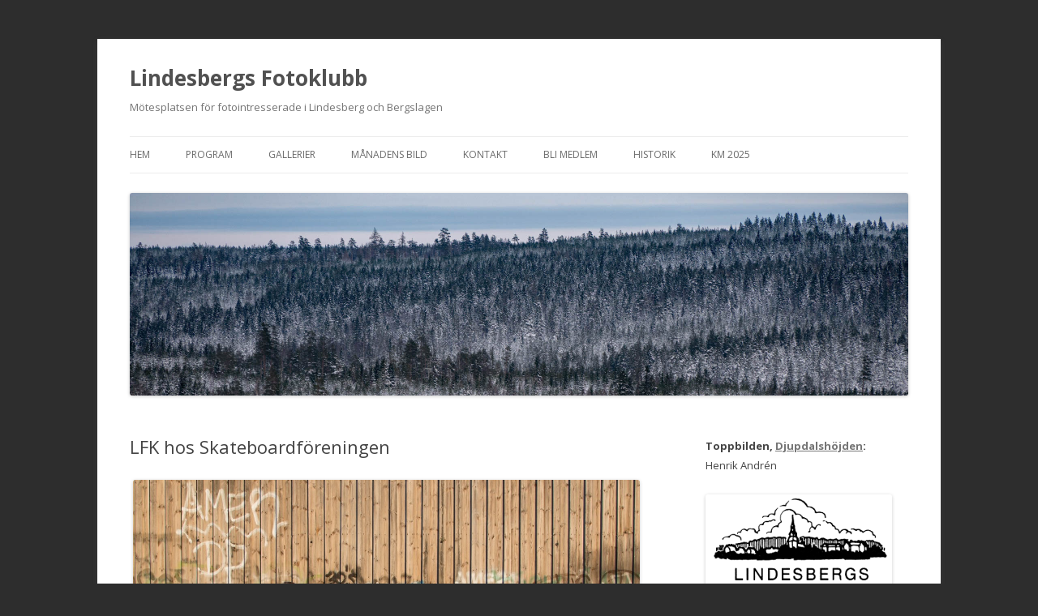

--- FILE ---
content_type: text/html; charset=UTF-8
request_url: http://www.lindesbergsfotoklubb.se/2014/04/lfk-hos-skateboardforeningen/
body_size: 9591
content:
<!DOCTYPE html>
<!--[if IE 7]>
<html class="ie ie7" lang="sv-SE">
<![endif]-->
<!--[if IE 8]>
<html class="ie ie8" lang="sv-SE">
<![endif]-->
<!--[if !(IE 7) & !(IE 8)]><!-->
<html lang="sv-SE">
<!--<![endif]-->
<head>
<meta charset="UTF-8" />
<meta name="viewport" content="width=device-width" />
<title>LFK hos Skateboardföreningen | Lindesbergs Fotoklubb</title>
<link rel="profile" href="http://gmpg.org/xfn/11" />
<link rel="pingback" href="http://www.lindesbergsfotoklubb.se/xmlrpc.php" />
<!--[if lt IE 9]>
<script src="http://www.lindesbergsfotoklubb.se/wp-content/themes/twentytwelve%202/js/html5.js" type="text/javascript"></script>
<![endif]-->

	  <meta name='robots' content='max-image-preview:large' />
<link rel='dns-prefetch' href='//fonts.googleapis.com' />
<link rel="alternate" type="application/rss+xml" title="Lindesbergs Fotoklubb &raquo; Webbflöde" href="http://www.lindesbergsfotoklubb.se/feed/" />
<link rel="alternate" title="oEmbed (JSON)" type="application/json+oembed" href="http://www.lindesbergsfotoklubb.se/wp-json/oembed/1.0/embed?url=http%3A%2F%2Fwww.lindesbergsfotoklubb.se%2F2014%2F04%2Flfk-hos-skateboardforeningen%2F" />
<link rel="alternate" title="oEmbed (XML)" type="text/xml+oembed" href="http://www.lindesbergsfotoklubb.se/wp-json/oembed/1.0/embed?url=http%3A%2F%2Fwww.lindesbergsfotoklubb.se%2F2014%2F04%2Flfk-hos-skateboardforeningen%2F&#038;format=xml" />
<style id='wp-img-auto-sizes-contain-inline-css' type='text/css'>
img:is([sizes=auto i],[sizes^="auto," i]){contain-intrinsic-size:3000px 1500px}
/*# sourceURL=wp-img-auto-sizes-contain-inline-css */
</style>
<style id='wp-emoji-styles-inline-css' type='text/css'>

	img.wp-smiley, img.emoji {
		display: inline !important;
		border: none !important;
		box-shadow: none !important;
		height: 1em !important;
		width: 1em !important;
		margin: 0 0.07em !important;
		vertical-align: -0.1em !important;
		background: none !important;
		padding: 0 !important;
	}
/*# sourceURL=wp-emoji-styles-inline-css */
</style>
<style id='wp-block-library-inline-css' type='text/css'>
:root{--wp-block-synced-color:#7a00df;--wp-block-synced-color--rgb:122,0,223;--wp-bound-block-color:var(--wp-block-synced-color);--wp-editor-canvas-background:#ddd;--wp-admin-theme-color:#007cba;--wp-admin-theme-color--rgb:0,124,186;--wp-admin-theme-color-darker-10:#006ba1;--wp-admin-theme-color-darker-10--rgb:0,107,160.5;--wp-admin-theme-color-darker-20:#005a87;--wp-admin-theme-color-darker-20--rgb:0,90,135;--wp-admin-border-width-focus:2px}@media (min-resolution:192dpi){:root{--wp-admin-border-width-focus:1.5px}}.wp-element-button{cursor:pointer}:root .has-very-light-gray-background-color{background-color:#eee}:root .has-very-dark-gray-background-color{background-color:#313131}:root .has-very-light-gray-color{color:#eee}:root .has-very-dark-gray-color{color:#313131}:root .has-vivid-green-cyan-to-vivid-cyan-blue-gradient-background{background:linear-gradient(135deg,#00d084,#0693e3)}:root .has-purple-crush-gradient-background{background:linear-gradient(135deg,#34e2e4,#4721fb 50%,#ab1dfe)}:root .has-hazy-dawn-gradient-background{background:linear-gradient(135deg,#faaca8,#dad0ec)}:root .has-subdued-olive-gradient-background{background:linear-gradient(135deg,#fafae1,#67a671)}:root .has-atomic-cream-gradient-background{background:linear-gradient(135deg,#fdd79a,#004a59)}:root .has-nightshade-gradient-background{background:linear-gradient(135deg,#330968,#31cdcf)}:root .has-midnight-gradient-background{background:linear-gradient(135deg,#020381,#2874fc)}:root{--wp--preset--font-size--normal:16px;--wp--preset--font-size--huge:42px}.has-regular-font-size{font-size:1em}.has-larger-font-size{font-size:2.625em}.has-normal-font-size{font-size:var(--wp--preset--font-size--normal)}.has-huge-font-size{font-size:var(--wp--preset--font-size--huge)}.has-text-align-center{text-align:center}.has-text-align-left{text-align:left}.has-text-align-right{text-align:right}.has-fit-text{white-space:nowrap!important}#end-resizable-editor-section{display:none}.aligncenter{clear:both}.items-justified-left{justify-content:flex-start}.items-justified-center{justify-content:center}.items-justified-right{justify-content:flex-end}.items-justified-space-between{justify-content:space-between}.screen-reader-text{border:0;clip-path:inset(50%);height:1px;margin:-1px;overflow:hidden;padding:0;position:absolute;width:1px;word-wrap:normal!important}.screen-reader-text:focus{background-color:#ddd;clip-path:none;color:#444;display:block;font-size:1em;height:auto;left:5px;line-height:normal;padding:15px 23px 14px;text-decoration:none;top:5px;width:auto;z-index:100000}html :where(.has-border-color){border-style:solid}html :where([style*=border-top-color]){border-top-style:solid}html :where([style*=border-right-color]){border-right-style:solid}html :where([style*=border-bottom-color]){border-bottom-style:solid}html :where([style*=border-left-color]){border-left-style:solid}html :where([style*=border-width]){border-style:solid}html :where([style*=border-top-width]){border-top-style:solid}html :where([style*=border-right-width]){border-right-style:solid}html :where([style*=border-bottom-width]){border-bottom-style:solid}html :where([style*=border-left-width]){border-left-style:solid}html :where(img[class*=wp-image-]){height:auto;max-width:100%}:where(figure){margin:0 0 1em}html :where(.is-position-sticky){--wp-admin--admin-bar--position-offset:var(--wp-admin--admin-bar--height,0px)}@media screen and (max-width:600px){html :where(.is-position-sticky){--wp-admin--admin-bar--position-offset:0px}}

/*# sourceURL=wp-block-library-inline-css */
</style><style id='global-styles-inline-css' type='text/css'>
:root{--wp--preset--aspect-ratio--square: 1;--wp--preset--aspect-ratio--4-3: 4/3;--wp--preset--aspect-ratio--3-4: 3/4;--wp--preset--aspect-ratio--3-2: 3/2;--wp--preset--aspect-ratio--2-3: 2/3;--wp--preset--aspect-ratio--16-9: 16/9;--wp--preset--aspect-ratio--9-16: 9/16;--wp--preset--color--black: #000000;--wp--preset--color--cyan-bluish-gray: #abb8c3;--wp--preset--color--white: #ffffff;--wp--preset--color--pale-pink: #f78da7;--wp--preset--color--vivid-red: #cf2e2e;--wp--preset--color--luminous-vivid-orange: #ff6900;--wp--preset--color--luminous-vivid-amber: #fcb900;--wp--preset--color--light-green-cyan: #7bdcb5;--wp--preset--color--vivid-green-cyan: #00d084;--wp--preset--color--pale-cyan-blue: #8ed1fc;--wp--preset--color--vivid-cyan-blue: #0693e3;--wp--preset--color--vivid-purple: #9b51e0;--wp--preset--gradient--vivid-cyan-blue-to-vivid-purple: linear-gradient(135deg,rgb(6,147,227) 0%,rgb(155,81,224) 100%);--wp--preset--gradient--light-green-cyan-to-vivid-green-cyan: linear-gradient(135deg,rgb(122,220,180) 0%,rgb(0,208,130) 100%);--wp--preset--gradient--luminous-vivid-amber-to-luminous-vivid-orange: linear-gradient(135deg,rgb(252,185,0) 0%,rgb(255,105,0) 100%);--wp--preset--gradient--luminous-vivid-orange-to-vivid-red: linear-gradient(135deg,rgb(255,105,0) 0%,rgb(207,46,46) 100%);--wp--preset--gradient--very-light-gray-to-cyan-bluish-gray: linear-gradient(135deg,rgb(238,238,238) 0%,rgb(169,184,195) 100%);--wp--preset--gradient--cool-to-warm-spectrum: linear-gradient(135deg,rgb(74,234,220) 0%,rgb(151,120,209) 20%,rgb(207,42,186) 40%,rgb(238,44,130) 60%,rgb(251,105,98) 80%,rgb(254,248,76) 100%);--wp--preset--gradient--blush-light-purple: linear-gradient(135deg,rgb(255,206,236) 0%,rgb(152,150,240) 100%);--wp--preset--gradient--blush-bordeaux: linear-gradient(135deg,rgb(254,205,165) 0%,rgb(254,45,45) 50%,rgb(107,0,62) 100%);--wp--preset--gradient--luminous-dusk: linear-gradient(135deg,rgb(255,203,112) 0%,rgb(199,81,192) 50%,rgb(65,88,208) 100%);--wp--preset--gradient--pale-ocean: linear-gradient(135deg,rgb(255,245,203) 0%,rgb(182,227,212) 50%,rgb(51,167,181) 100%);--wp--preset--gradient--electric-grass: linear-gradient(135deg,rgb(202,248,128) 0%,rgb(113,206,126) 100%);--wp--preset--gradient--midnight: linear-gradient(135deg,rgb(2,3,129) 0%,rgb(40,116,252) 100%);--wp--preset--font-size--small: 13px;--wp--preset--font-size--medium: 20px;--wp--preset--font-size--large: 36px;--wp--preset--font-size--x-large: 42px;--wp--preset--spacing--20: 0.44rem;--wp--preset--spacing--30: 0.67rem;--wp--preset--spacing--40: 1rem;--wp--preset--spacing--50: 1.5rem;--wp--preset--spacing--60: 2.25rem;--wp--preset--spacing--70: 3.38rem;--wp--preset--spacing--80: 5.06rem;--wp--preset--shadow--natural: 6px 6px 9px rgba(0, 0, 0, 0.2);--wp--preset--shadow--deep: 12px 12px 50px rgba(0, 0, 0, 0.4);--wp--preset--shadow--sharp: 6px 6px 0px rgba(0, 0, 0, 0.2);--wp--preset--shadow--outlined: 6px 6px 0px -3px rgb(255, 255, 255), 6px 6px rgb(0, 0, 0);--wp--preset--shadow--crisp: 6px 6px 0px rgb(0, 0, 0);}:where(.is-layout-flex){gap: 0.5em;}:where(.is-layout-grid){gap: 0.5em;}body .is-layout-flex{display: flex;}.is-layout-flex{flex-wrap: wrap;align-items: center;}.is-layout-flex > :is(*, div){margin: 0;}body .is-layout-grid{display: grid;}.is-layout-grid > :is(*, div){margin: 0;}:where(.wp-block-columns.is-layout-flex){gap: 2em;}:where(.wp-block-columns.is-layout-grid){gap: 2em;}:where(.wp-block-post-template.is-layout-flex){gap: 1.25em;}:where(.wp-block-post-template.is-layout-grid){gap: 1.25em;}.has-black-color{color: var(--wp--preset--color--black) !important;}.has-cyan-bluish-gray-color{color: var(--wp--preset--color--cyan-bluish-gray) !important;}.has-white-color{color: var(--wp--preset--color--white) !important;}.has-pale-pink-color{color: var(--wp--preset--color--pale-pink) !important;}.has-vivid-red-color{color: var(--wp--preset--color--vivid-red) !important;}.has-luminous-vivid-orange-color{color: var(--wp--preset--color--luminous-vivid-orange) !important;}.has-luminous-vivid-amber-color{color: var(--wp--preset--color--luminous-vivid-amber) !important;}.has-light-green-cyan-color{color: var(--wp--preset--color--light-green-cyan) !important;}.has-vivid-green-cyan-color{color: var(--wp--preset--color--vivid-green-cyan) !important;}.has-pale-cyan-blue-color{color: var(--wp--preset--color--pale-cyan-blue) !important;}.has-vivid-cyan-blue-color{color: var(--wp--preset--color--vivid-cyan-blue) !important;}.has-vivid-purple-color{color: var(--wp--preset--color--vivid-purple) !important;}.has-black-background-color{background-color: var(--wp--preset--color--black) !important;}.has-cyan-bluish-gray-background-color{background-color: var(--wp--preset--color--cyan-bluish-gray) !important;}.has-white-background-color{background-color: var(--wp--preset--color--white) !important;}.has-pale-pink-background-color{background-color: var(--wp--preset--color--pale-pink) !important;}.has-vivid-red-background-color{background-color: var(--wp--preset--color--vivid-red) !important;}.has-luminous-vivid-orange-background-color{background-color: var(--wp--preset--color--luminous-vivid-orange) !important;}.has-luminous-vivid-amber-background-color{background-color: var(--wp--preset--color--luminous-vivid-amber) !important;}.has-light-green-cyan-background-color{background-color: var(--wp--preset--color--light-green-cyan) !important;}.has-vivid-green-cyan-background-color{background-color: var(--wp--preset--color--vivid-green-cyan) !important;}.has-pale-cyan-blue-background-color{background-color: var(--wp--preset--color--pale-cyan-blue) !important;}.has-vivid-cyan-blue-background-color{background-color: var(--wp--preset--color--vivid-cyan-blue) !important;}.has-vivid-purple-background-color{background-color: var(--wp--preset--color--vivid-purple) !important;}.has-black-border-color{border-color: var(--wp--preset--color--black) !important;}.has-cyan-bluish-gray-border-color{border-color: var(--wp--preset--color--cyan-bluish-gray) !important;}.has-white-border-color{border-color: var(--wp--preset--color--white) !important;}.has-pale-pink-border-color{border-color: var(--wp--preset--color--pale-pink) !important;}.has-vivid-red-border-color{border-color: var(--wp--preset--color--vivid-red) !important;}.has-luminous-vivid-orange-border-color{border-color: var(--wp--preset--color--luminous-vivid-orange) !important;}.has-luminous-vivid-amber-border-color{border-color: var(--wp--preset--color--luminous-vivid-amber) !important;}.has-light-green-cyan-border-color{border-color: var(--wp--preset--color--light-green-cyan) !important;}.has-vivid-green-cyan-border-color{border-color: var(--wp--preset--color--vivid-green-cyan) !important;}.has-pale-cyan-blue-border-color{border-color: var(--wp--preset--color--pale-cyan-blue) !important;}.has-vivid-cyan-blue-border-color{border-color: var(--wp--preset--color--vivid-cyan-blue) !important;}.has-vivid-purple-border-color{border-color: var(--wp--preset--color--vivid-purple) !important;}.has-vivid-cyan-blue-to-vivid-purple-gradient-background{background: var(--wp--preset--gradient--vivid-cyan-blue-to-vivid-purple) !important;}.has-light-green-cyan-to-vivid-green-cyan-gradient-background{background: var(--wp--preset--gradient--light-green-cyan-to-vivid-green-cyan) !important;}.has-luminous-vivid-amber-to-luminous-vivid-orange-gradient-background{background: var(--wp--preset--gradient--luminous-vivid-amber-to-luminous-vivid-orange) !important;}.has-luminous-vivid-orange-to-vivid-red-gradient-background{background: var(--wp--preset--gradient--luminous-vivid-orange-to-vivid-red) !important;}.has-very-light-gray-to-cyan-bluish-gray-gradient-background{background: var(--wp--preset--gradient--very-light-gray-to-cyan-bluish-gray) !important;}.has-cool-to-warm-spectrum-gradient-background{background: var(--wp--preset--gradient--cool-to-warm-spectrum) !important;}.has-blush-light-purple-gradient-background{background: var(--wp--preset--gradient--blush-light-purple) !important;}.has-blush-bordeaux-gradient-background{background: var(--wp--preset--gradient--blush-bordeaux) !important;}.has-luminous-dusk-gradient-background{background: var(--wp--preset--gradient--luminous-dusk) !important;}.has-pale-ocean-gradient-background{background: var(--wp--preset--gradient--pale-ocean) !important;}.has-electric-grass-gradient-background{background: var(--wp--preset--gradient--electric-grass) !important;}.has-midnight-gradient-background{background: var(--wp--preset--gradient--midnight) !important;}.has-small-font-size{font-size: var(--wp--preset--font-size--small) !important;}.has-medium-font-size{font-size: var(--wp--preset--font-size--medium) !important;}.has-large-font-size{font-size: var(--wp--preset--font-size--large) !important;}.has-x-large-font-size{font-size: var(--wp--preset--font-size--x-large) !important;}
/*# sourceURL=global-styles-inline-css */
</style>

<style id='classic-theme-styles-inline-css' type='text/css'>
/*! This file is auto-generated */
.wp-block-button__link{color:#fff;background-color:#32373c;border-radius:9999px;box-shadow:none;text-decoration:none;padding:calc(.667em + 2px) calc(1.333em + 2px);font-size:1.125em}.wp-block-file__button{background:#32373c;color:#fff;text-decoration:none}
/*# sourceURL=/wp-includes/css/classic-themes.min.css */
</style>
<link rel='stylesheet' id='wp-lightbox-2.min.css-css' href='http://www.lindesbergsfotoklubb.se/wp-content/plugins/wp-lightbox-2/styles/lightbox.min.css?ver=1.3.4' type='text/css' media='all' />
<link rel='stylesheet' id='twentytwelve-fonts-css' href='http://fonts.googleapis.com/css?family=Open+Sans:400italic,700italic,400,700&#038;subset=latin,latin-ext' type='text/css' media='all' />
<link rel='stylesheet' id='twentytwelve-style-css' href='http://www.lindesbergsfotoklubb.se/wp-content/themes/twentytwelve%202/style.css?ver=6.9' type='text/css' media='all' />
<script type="text/javascript" src="http://www.lindesbergsfotoklubb.se/wp-includes/js/jquery/jquery.min.js?ver=3.7.1" id="jquery-core-js"></script>
<script type="text/javascript" src="http://www.lindesbergsfotoklubb.se/wp-includes/js/jquery/jquery-migrate.min.js?ver=3.4.1" id="jquery-migrate-js"></script>
<link rel="https://api.w.org/" href="http://www.lindesbergsfotoklubb.se/wp-json/" /><link rel="alternate" title="JSON" type="application/json" href="http://www.lindesbergsfotoklubb.se/wp-json/wp/v2/posts/1952" /><link rel="EditURI" type="application/rsd+xml" title="RSD" href="http://www.lindesbergsfotoklubb.se/xmlrpc.php?rsd" />
<meta name="generator" content="WordPress 6.9" />
<link rel="canonical" href="http://www.lindesbergsfotoklubb.se/2014/04/lfk-hos-skateboardforeningen/" />
<link rel='shortlink' href='http://www.lindesbergsfotoklubb.se/?p=1952' />
<style type="text/css" id="custom-background-css">
body.custom-background { background-color: #2d2d2d; }
</style>
	</head>

<body class="wp-singular post-template-default single single-post postid-1952 single-format-standard custom-background wp-theme-twentytwelve2 custom-font-enabled">
<div id="page" class="hfeed site">
	<header id="masthead" class="site-header" role="banner">
		<hgroup>
			<h1 class="site-title"><a href="http://www.lindesbergsfotoklubb.se/" title="Lindesbergs Fotoklubb" rel="home">Lindesbergs Fotoklubb</a></h1>
			<h2 class="site-description">Mötesplatsen för fotointresserade i Lindesberg och Bergslagen</h2>
		</hgroup>

		<nav id="site-navigation" class="main-navigation" role="navigation">
			<button class="menu-toggle">Meny</button>
			<a class="assistive-text" href="#content" title="Hoppa till innehåll">Hoppa till innehåll</a>
			<div class="menu-lfk_20150603_meny-container"><ul id="menu-lfk_20150603_meny" class="nav-menu"><li id="menu-item-293" class="menu-item menu-item-type-custom menu-item-object-custom menu-item-home menu-item-293"><a href="http://www.lindesbergsfotoklubb.se">Hem</a></li>
<li id="menu-item-291" class="menu-item menu-item-type-post_type menu-item-object-page menu-item-291"><a href="http://www.lindesbergsfotoklubb.se/kommande-moten/">Program</a></li>
<li id="menu-item-286" class="menu-item menu-item-type-post_type menu-item-object-page menu-item-286"><a href="http://www.lindesbergsfotoklubb.se/galleri/">Gallerier</a></li>
<li id="menu-item-7397" class="menu-item menu-item-type-post_type menu-item-object-page menu-item-7397"><a href="http://www.lindesbergsfotoklubb.se/manadstavling/">Månadens bild</a></li>
<li id="menu-item-288" class="menu-item menu-item-type-post_type menu-item-object-page menu-item-288"><a href="http://www.lindesbergsfotoklubb.se/kontaktinfo/">Kontakt</a></li>
<li id="menu-item-292" class="menu-item menu-item-type-post_type menu-item-object-page menu-item-292"><a href="http://www.lindesbergsfotoklubb.se/medlem/">Bli medlem</a></li>
<li id="menu-item-289" class="menu-item menu-item-type-post_type menu-item-object-page menu-item-289"><a href="http://www.lindesbergsfotoklubb.se/historik/">Historik</a></li>
<li id="menu-item-9184" class="menu-item menu-item-type-post_type menu-item-object-page menu-item-9184"><a href="http://www.lindesbergsfotoklubb.se/km-2025/">KM 2025</a></li>
</ul></div>		</nav><!-- #site-navigation -->

				<a href="http://www.lindesbergsfotoklubb.se/"><img src="http://www.lindesbergsfotoklubb.se/wp-content/uploads/2026/01/cropped-HEA-Toppbild-20260105-vinterskog.jpg" class="header-image" width="1920" height="500" alt="Lindesbergs Fotoklubb" /></a>
			</header><!-- #masthead -->

	<div id="main" class="wrapper">
	<div id="primary" class="site-content">
		<div id="content" role="main">

			
				
	<article id="post-1952" class="post-1952 post type-post status-publish format-standard hentry category-okategoriserade">
				<header class="entry-header">
			
						<h1 class="entry-title">LFK hos Skateboardföreningen</h1>
								</header><!-- .entry-header -->

				<div class="entry-content">
			<div id="attachment_1953" style="width: 650px" class="wp-caption alignnone"><a href="http://www.lindesbergsfotoklubb.se/wp-content/uploads/2014/04/Skatebord.jpg" rel="lightbox[1952]"><img fetchpriority="high" decoding="async" aria-describedby="caption-attachment-1953" class=" wp-image-1953 " alt="Skateboard" src="http://www.lindesbergsfotoklubb.se/wp-content/uploads/2014/04/Skatebord-1024x766.jpg" width="640" height="478" srcset="http://www.lindesbergsfotoklubb.se/wp-content/uploads/2014/04/Skatebord-1024x766.jpg 1024w, http://www.lindesbergsfotoklubb.se/wp-content/uploads/2014/04/Skatebord-500x374.jpg 500w, http://www.lindesbergsfotoklubb.se/wp-content/uploads/2014/04/Skatebord.jpg 1400w" sizes="(max-width: 640px) 100vw, 640px" /></a><p id="caption-attachment-1953" class="wp-caption-text">Foto: Bo Müller</p></div>
<p>Ett antal LFK:are mötte upp hos Lindesbergs Skateboardförening i Dalkarlskyttan på torsdagskvällen. Det blev ett fartfyllt möte där skatarna verkligen bjöd på sig själva i fantastiska skateboard tricks. Blixtarna gick varma i skateboardhallen men även i den varma kvällssolen utanför lokalen. Bilder kommer att läggas upp här på LFK:s hemsida. Tack till Lindesbergs Skateboardförening för fint samarbete och en rolig kväll!</p>
<p>&nbsp;</p>
					</div><!-- .entry-content -->
		
		<footer class="entry-meta">
			Detta inlägg postades i <a href="http://www.lindesbergsfotoklubb.se/category/okategoriserade/" rel="category tag">Klubbnyheter</a> den <a href="http://www.lindesbergsfotoklubb.se/2014/04/lfk-hos-skateboardforeningen/" title="05:31" rel="bookmark"><time class="entry-date" datetime="2014-04-25T05:31:13+02:00">25 april, 2014</time></a><span class="by-author"> av <span class="author vcard"><a class="url fn n" href="http://www.lindesbergsfotoklubb.se/author/lfk_webb/" title="Visa alla inlägg av Rolf Karlsson" rel="author">Rolf Karlsson</a></span></span>.								</footer><!-- .entry-meta -->
	</article><!-- #post -->

				<nav class="nav-single">
					<h3 class="assistive-text">Inläggsnavigering</h3>
					<span class="nav-previous"><a href="http://www.lindesbergsfotoklubb.se/2014/04/fotografera-hos-skateboardforeningen-pa-torsdag/" rel="prev"><span class="meta-nav">&larr;</span> Fotografera hos Skateboardföreningen på torsdag!</a></span>
					<span class="nav-next"><a href="http://www.lindesbergsfotoklubb.se/2014/04/bilder-fran-lfks-besok-hos-skateboardforeningen/" rel="next">Bilder från LFK:s besök hos Skateboardföreningen <span class="meta-nav">&rarr;</span></a></span>
				</nav><!-- .nav-single -->

				
			
		</div><!-- #content -->
	</div><!-- #primary -->


			<div id="secondary" class="widget-area" role="complementary">
			<aside id="text-7" class="widget widget_text">			<div class="textwidget"><p><strong>Toppbilden, <a href="https://www.lansstyrelsen.se/orebro/besoksmal/naturreservat/djupdalshojden.html">Djupdalshöjden</a>:<br /></strong> Henrik Andrén<br />
<br />
<img src="http://www.lindesbergsfotoklubb.se/wp-content/uploads/2024/04/LFK-Logga-or8.png" width="230" alt="LFK_logo" border="0">.<br />
<strong>Välkommen till <br />Lindesbergs Fotoklubb</strong><br />
Besök oss ofta för att få den senaste informationen om klubbens verksamhet.<br />
Alla bilder som publiceras på LFK:s webb: Copyright tillhör respektive fotograf, bilder får inte länkas, laddas ner eller publiceras utan överenskommelse med resp. fotograf.</p>
</div>
		</aside>
		<aside id="recent-posts-2" class="widget widget_recent_entries">
		<h3 class="widget-title">Senaste inlägg</h3>
		<ul>
											<li>
					<a href="http://www.lindesbergsfotoklubb.se/2026/01/januarimote/">Januarimöte</a>
									</li>
											<li>
					<a href="http://www.lindesbergsfotoklubb.se/2026/01/kommande-arsmote-2026-01-15-torsdag/">Kommande: Årsmöte 2026-01-15 (torsdag)</a>
									</li>
											<li>
					<a href="http://www.lindesbergsfotoklubb.se/2025/12/julmanadsmote-med-mat-och-klubbmasterskap/">Julmånadsmöte med mat och klubbmästerskap</a>
									</li>
											<li>
					<a href="http://www.lindesbergsfotoklubb.se/2025/11/novembermote-med-hostbilder/">Novembermöte med höstbilder</a>
									</li>
											<li>
					<a href="http://www.lindesbergsfotoklubb.se/2025/10/9090/">Oktobers månadsmöte</a>
									</li>
					</ul>

		</aside><aside id="text-3" class="widget widget_text"><h3 class="widget-title">Medlemmars sidor</h3>			<div class="textwidget"><a href="http://www.flickr.com/groups/lfk//" target="_blank">LFK på Flickr</a></div>
		</aside><aside id="text-5" class="widget widget_text"><h3 class="widget-title">Kontakt</h3>			<div class="textwidget"><strong>Klubblokal: </strong><br>
Lindesbergs Fotoklubb<br>
Banvägen 26<br>
71131 LINDESBERG<br>
<strong>Postadress:</strong><br>
Lindesbergs Fotoklubb<br>
c/o Nilsson<br>
Kompassvägen 24 <br>
71135 LINDESBERG
<br>

Följ oss på <a href="http://www.mynewsdesk.com/se/kulturstad_lindesberg/contact_people/lindesbergs-fotoklubb-moetesplatsen-foer-fotointresserade-i-lindesberg-och-bergslagen-43468" target="_blank">www.lindekultur.se</a></div>
		</aside><aside id="text-6" class="widget widget_text"><h3 class="widget-title">Historik</h3>			<div class="textwidget"><p>Det första sammanträdet för bildande av en fotoklubb hölls i Lindesbergs folkskola  den 25 januari 1948.  Intresset var stort och man beslutade att träffas igen för att bilda en klubb.  Den 13 februari 1948 bildades LINDESBERGS FOTOKLUBB. Läs mer under "Historik" i menyn.</p>
</div>
		</aside><aside id="text-8" class="widget widget_text"><h3 class="widget-title">Gilla på Facebook</h3>			<div class="textwidget"><a href="https://www.facebook.com/lindesbergs.fotoklubb" target="_blank">Lindesbergs Fotoklub på Facebook</a></div>
		</aside><aside id="rss-2" class="widget widget_rss"><h3 class="widget-title"><a class="rsswidget rss-widget-feed" href="http://www.lindesbergsfotoklubb.se/feed/"><img class="rss-widget-icon" style="border:0" width="14" height="14" src="http://www.lindesbergsfotoklubb.se/wp-includes/images/rss.png" alt="RSS" loading="lazy" /></a> <a class="rsswidget rss-widget-title" href="http://www.lindesbergsfotoklubb.se/">Lindesbergs Fotoklubb</a></h3><ul><li><a class='rsswidget' href='http://www.lindesbergsfotoklubb.se/2026/01/januarimote/'>Januarimöte</a></li><li><a class='rsswidget' href='http://www.lindesbergsfotoklubb.se/2026/01/kommande-arsmote-2026-01-15-torsdag/'>Kommande: Årsmöte 2026-01-15 (torsdag)</a></li><li><a class='rsswidget' href='http://www.lindesbergsfotoklubb.se/2025/12/julmanadsmote-med-mat-och-klubbmasterskap/'>Julmånadsmöte med mat och klubbmästerskap</a></li><li><a class='rsswidget' href='http://www.lindesbergsfotoklubb.se/2025/11/novembermote-med-hostbilder/'>Novembermöte med höstbilder</a></li><li><a class='rsswidget' href='http://www.lindesbergsfotoklubb.se/2025/10/9090/'>Oktobers månadsmöte</a></li><li><a class='rsswidget' href='http://www.lindesbergsfotoklubb.se/2025/09/forsta-hostmanadsmotet-med-bildvisning/'>Första höstmånadsmötet med bildvisning</a></li><li><a class='rsswidget' href='http://www.lindesbergsfotoklubb.se/2025/09/9016/'>Lindedagens tävlingsresultat</a></li><li><a class='rsswidget' href='http://www.lindesbergsfotoklubb.se/2025/06/8993/'>Vårutflykt i Kindla och Slotterberget</a></li><li><a class='rsswidget' href='http://www.lindesbergsfotoklubb.se/2025/05/miniutflykt-till-stripa-gruva/'>Miniutflykt till Stripa gruva</a></li><li><a class='rsswidget' href='http://www.lindesbergsfotoklubb.se/2025/05/majmote-med-vartema-och-varutflyktsmal/'>Majmöte med vårtema och vårutflyktsmål</a></li></ul></aside><aside id="linkcat-2" class="widget widget_links"><h3 class="widget-title">Länklista</h3>
	<ul class='xoxo blogroll'>
<li><a href="http://www.canon.se/For_Home/Product_Finder/Cameras/Digital_SLR/index.aspx" target="_blank">Canon svenska</a></li>
<li><a href="http://fotografiska.eu/" target="_blank">Fotografiska</a></li>
<li><a href="http://www.fotosidan.se" target="_blank">Fotosidan.se</a></li>
<li><a href="http://www.kamerabild.se/nyheter-fran-kamera-bild-1.43315.xml" target="_blank">Kamera &amp; Bild</a></li>
<li><a href="https://www.facebook.com/profile.php?id=1245036973" target="_blank">LFK på FB</a></li>
<li><a href="http://www.moderskeppet.se/" target="_blank">Moderskeppet</a></li>
<li><a href="http://nikon.se/sv_SE/" target="_blank">Nikon svenska</a></li>
<li><a href="http://www.rsf-fotoklubbar.org/" target="_blank">RSF</a></li>
<li><a href="http://www.tidningenfoto.se/" target="_blank">Tidningen Foto</a></li>

	</ul>
</aside>
<aside id="search-3" class="widget widget_search"><h3 class="widget-title">Sök&#8230;</h3><form role="search" method="get" id="searchform" class="searchform" action="http://www.lindesbergsfotoklubb.se/">
				<div>
					<label class="screen-reader-text" for="s">Sök efter:</label>
					<input type="text" value="" name="s" id="s" />
					<input type="submit" id="searchsubmit" value="Sök" />
				</div>
			</form></aside>		</div><!-- #secondary -->
		</div><!-- #main .wrapper -->
	<footer id="colophon" role="contentinfo">
		<div class="site-info">
						<a href="http://wordpress.org/" title="Semantisk plattform för personlig publicering">Drivs med WordPress</a>
		</div><!-- .site-info -->
	</footer><!-- #colophon -->
</div><!-- #page -->

<script type="speculationrules">
{"prefetch":[{"source":"document","where":{"and":[{"href_matches":"/*"},{"not":{"href_matches":["/wp-*.php","/wp-admin/*","/wp-content/uploads/*","/wp-content/*","/wp-content/plugins/*","/wp-content/themes/twentytwelve%202/*","/*\\?(.+)"]}},{"not":{"selector_matches":"a[rel~=\"nofollow\"]"}},{"not":{"selector_matches":".no-prefetch, .no-prefetch a"}}]},"eagerness":"conservative"}]}
</script>
<script type="text/javascript" id="wp-jquery-lightbox-js-extra">
/* <![CDATA[ */
var JQLBSettings = {"fitToScreen":"0","resizeSpeed":"400","displayDownloadLink":"0","navbarOnTop":"0","loopImages":"","resizeCenter":"","marginSize":"0","linkTarget":"","help":"","prevLinkTitle":"previous image","nextLinkTitle":"next image","prevLinkText":"\u00ab Previous","nextLinkText":"Next \u00bb","closeTitle":"close image gallery","image":"Image ","of":" of ","download":"Download","jqlb_overlay_opacity":"80","jqlb_overlay_color":"#000000","jqlb_overlay_close":"1","jqlb_border_width":"10","jqlb_border_color":"#ffffff","jqlb_border_radius":"0","jqlb_image_info_background_transparency":"100","jqlb_image_info_bg_color":"#ffffff","jqlb_image_info_text_color":"#000000","jqlb_image_info_text_fontsize":"10","jqlb_show_text_for_image":"1","jqlb_next_image_title":"next image","jqlb_previous_image_title":"previous image","jqlb_next_button_image":"http://www.lindesbergsfotoklubb.se/wp-content/plugins/wp-lightbox-2/styles/images/next.gif","jqlb_previous_button_image":"http://www.lindesbergsfotoklubb.se/wp-content/plugins/wp-lightbox-2/styles/images/prev.gif","jqlb_maximum_width":"","jqlb_maximum_height":"","jqlb_show_close_button":"1","jqlb_close_image_title":"close image gallery","jqlb_close_image_max_heght":"22","jqlb_image_for_close_lightbox":"http://www.lindesbergsfotoklubb.se/wp-content/plugins/wp-lightbox-2/styles/images/closelabel.gif","jqlb_keyboard_navigation":"1","jqlb_popup_size_fix":"0"};
//# sourceURL=wp-jquery-lightbox-js-extra
/* ]]> */
</script>
<script type="text/javascript" src="http://www.lindesbergsfotoklubb.se/wp-content/plugins/wp-lightbox-2/js/dist/wp-lightbox-2.min.js?ver=1.3.4.1" id="wp-jquery-lightbox-js"></script>
<script type="text/javascript" src="http://www.lindesbergsfotoklubb.se/wp-content/themes/twentytwelve%202/js/navigation.js?ver=20140711" id="twentytwelve-navigation-js"></script>
<script id="wp-emoji-settings" type="application/json">
{"baseUrl":"https://s.w.org/images/core/emoji/17.0.2/72x72/","ext":".png","svgUrl":"https://s.w.org/images/core/emoji/17.0.2/svg/","svgExt":".svg","source":{"concatemoji":"http://www.lindesbergsfotoklubb.se/wp-includes/js/wp-emoji-release.min.js?ver=6.9"}}
</script>
<script type="module">
/* <![CDATA[ */
/*! This file is auto-generated */
const a=JSON.parse(document.getElementById("wp-emoji-settings").textContent),o=(window._wpemojiSettings=a,"wpEmojiSettingsSupports"),s=["flag","emoji"];function i(e){try{var t={supportTests:e,timestamp:(new Date).valueOf()};sessionStorage.setItem(o,JSON.stringify(t))}catch(e){}}function c(e,t,n){e.clearRect(0,0,e.canvas.width,e.canvas.height),e.fillText(t,0,0);t=new Uint32Array(e.getImageData(0,0,e.canvas.width,e.canvas.height).data);e.clearRect(0,0,e.canvas.width,e.canvas.height),e.fillText(n,0,0);const a=new Uint32Array(e.getImageData(0,0,e.canvas.width,e.canvas.height).data);return t.every((e,t)=>e===a[t])}function p(e,t){e.clearRect(0,0,e.canvas.width,e.canvas.height),e.fillText(t,0,0);var n=e.getImageData(16,16,1,1);for(let e=0;e<n.data.length;e++)if(0!==n.data[e])return!1;return!0}function u(e,t,n,a){switch(t){case"flag":return n(e,"\ud83c\udff3\ufe0f\u200d\u26a7\ufe0f","\ud83c\udff3\ufe0f\u200b\u26a7\ufe0f")?!1:!n(e,"\ud83c\udde8\ud83c\uddf6","\ud83c\udde8\u200b\ud83c\uddf6")&&!n(e,"\ud83c\udff4\udb40\udc67\udb40\udc62\udb40\udc65\udb40\udc6e\udb40\udc67\udb40\udc7f","\ud83c\udff4\u200b\udb40\udc67\u200b\udb40\udc62\u200b\udb40\udc65\u200b\udb40\udc6e\u200b\udb40\udc67\u200b\udb40\udc7f");case"emoji":return!a(e,"\ud83e\u1fac8")}return!1}function f(e,t,n,a){let r;const o=(r="undefined"!=typeof WorkerGlobalScope&&self instanceof WorkerGlobalScope?new OffscreenCanvas(300,150):document.createElement("canvas")).getContext("2d",{willReadFrequently:!0}),s=(o.textBaseline="top",o.font="600 32px Arial",{});return e.forEach(e=>{s[e]=t(o,e,n,a)}),s}function r(e){var t=document.createElement("script");t.src=e,t.defer=!0,document.head.appendChild(t)}a.supports={everything:!0,everythingExceptFlag:!0},new Promise(t=>{let n=function(){try{var e=JSON.parse(sessionStorage.getItem(o));if("object"==typeof e&&"number"==typeof e.timestamp&&(new Date).valueOf()<e.timestamp+604800&&"object"==typeof e.supportTests)return e.supportTests}catch(e){}return null}();if(!n){if("undefined"!=typeof Worker&&"undefined"!=typeof OffscreenCanvas&&"undefined"!=typeof URL&&URL.createObjectURL&&"undefined"!=typeof Blob)try{var e="postMessage("+f.toString()+"("+[JSON.stringify(s),u.toString(),c.toString(),p.toString()].join(",")+"));",a=new Blob([e],{type:"text/javascript"});const r=new Worker(URL.createObjectURL(a),{name:"wpTestEmojiSupports"});return void(r.onmessage=e=>{i(n=e.data),r.terminate(),t(n)})}catch(e){}i(n=f(s,u,c,p))}t(n)}).then(e=>{for(const n in e)a.supports[n]=e[n],a.supports.everything=a.supports.everything&&a.supports[n],"flag"!==n&&(a.supports.everythingExceptFlag=a.supports.everythingExceptFlag&&a.supports[n]);var t;a.supports.everythingExceptFlag=a.supports.everythingExceptFlag&&!a.supports.flag,a.supports.everything||((t=a.source||{}).concatemoji?r(t.concatemoji):t.wpemoji&&t.twemoji&&(r(t.twemoji),r(t.wpemoji)))});
//# sourceURL=http://www.lindesbergsfotoklubb.se/wp-includes/js/wp-emoji-loader.min.js
/* ]]> */
</script>
</body>
</html>